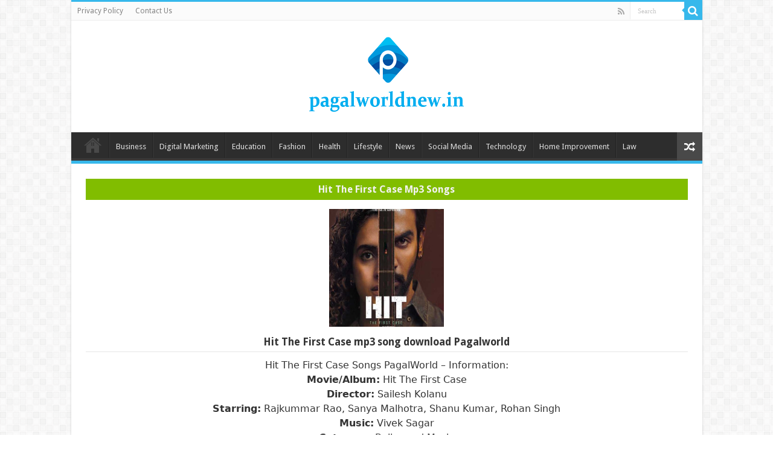

--- FILE ---
content_type: text/html; charset=UTF-8
request_url: https://www.pagalworldnew.in/hit-the-first-case/
body_size: 14978
content:
<!DOCTYPE html><html dir="ltr" lang="en-US" prefix="og: https://ogp.me/ns#" prefix="og: http://ogp.me/ns#"><head>
 <script src="https://www.googletagmanager.com/gtag/js?id=UA-225465085-2" defer data-deferred="1"></script> <script src="[data-uri]" defer></script> <meta name="google-site-verification" content="QC78giIXI32Stk5NtDNA_K8yBsx0R18euZqaDm0m6_E" /><meta charset="UTF-8" /><link rel="profile" href="https://gmpg.org/xfn/11" /><link rel="pingback" href="https://www.pagalworldnew.in/xmlrpc.php" /><title>Hit The First Case Hindi Mp3 Songs Download PagalWorld</title><meta property="og:title" content="Hit The First Case - Pagal World"/><meta property="og:type" content="article"/><meta property="og:description" content="Hit The First Case Songs PagalWorld - Information: Movie/Album: Hit The First Case Director: Sailesh"/><meta property="og:url" content="https://www.pagalworldnew.in/hit-the-first-case/"/><meta property="og:site_name" content="Pagal World"/><meta property="og:image" content="https://www.pagalworldnew.in/wp-content/uploads/2022/10/Hit-The-First-Case-2022.jpg" /><meta name="description" content="Hit The First Case Mp3 Songs, Hit The First Case Movie Songs, Hit The First Case Songs Free Download, Hit The First Case Mp3 Download, Hit The First Case Songs" /><meta name="robots" content="max-image-preview:large" /><meta name="author" content="PagalNew"/><link rel="canonical" href="https://www.pagalworldnew.in/hit-the-first-case/" /><meta name="generator" content="All in One SEO (AIOSEO) 4.8.4.1" /><meta name="google-site-verification" content="YuoqZmkqpeNIBsWmhfVTcY1Kf5W3Ls4QX7z3ZR1rEPE" /><meta property="og:locale" content="en_US" /><meta property="og:site_name" content="Pagal World |" /><meta property="og:type" content="article" /><meta property="og:title" content="Hit The First Case Hindi Mp3 Songs Download PagalWorld" /><meta property="og:description" content="Hit The First Case Mp3 Songs, Hit The First Case Movie Songs, Hit The First Case Songs Free Download, Hit The First Case Mp3 Download, Hit The First Case Songs" /><meta property="og:url" content="https://www.pagalworldnew.in/hit-the-first-case/" /><meta property="article:published_time" content="2022-10-23T06:02:28+00:00" /><meta property="article:modified_time" content="2022-10-23T06:02:28+00:00" /><meta name="twitter:card" content="summary" /><meta name="twitter:title" content="Hit The First Case Hindi Mp3 Songs Download PagalWorld" /><meta name="twitter:description" content="Hit The First Case Mp3 Songs, Hit The First Case Movie Songs, Hit The First Case Songs Free Download, Hit The First Case Mp3 Download, Hit The First Case Songs" /> <script type="application/ld+json" class="aioseo-schema">{"@context":"https:\/\/schema.org","@graph":[{"@type":"BlogPosting","@id":"https:\/\/www.pagalworldnew.in\/hit-the-first-case\/#blogposting","name":"Hit The First Case Hindi Mp3 Songs Download PagalWorld","headline":"Hit The First Case","author":{"@id":"https:\/\/www.pagalworldnew.in\/author\/pagalnew\/#author"},"publisher":{"@id":"https:\/\/www.pagalworldnew.in\/#organization"},"image":{"@type":"ImageObject","url":"https:\/\/www.pagalworldnew.in\/wp-content\/uploads\/2022\/10\/Hit-The-First-Case-2022.jpg","width":443,"height":381,"caption":"Hit The First Case"},"datePublished":"2022-10-23T12:02:28+06:00","dateModified":"2022-10-23T12:02:28+06:00","inLanguage":"en-US","mainEntityOfPage":{"@id":"https:\/\/www.pagalworldnew.in\/hit-the-first-case\/#webpage"},"isPartOf":{"@id":"https:\/\/www.pagalworldnew.in\/hit-the-first-case\/#webpage"},"articleSection":"All Hits Songs"},{"@type":"BreadcrumbList","@id":"https:\/\/www.pagalworldnew.in\/hit-the-first-case\/#breadcrumblist","itemListElement":[{"@type":"ListItem","@id":"https:\/\/www.pagalworldnew.in#listItem","position":1,"name":"Home","item":"https:\/\/www.pagalworldnew.in","nextItem":{"@type":"ListItem","@id":"https:\/\/www.pagalworldnew.in\/category\/all-hits-songs\/#listItem","name":"All Hits Songs"}},{"@type":"ListItem","@id":"https:\/\/www.pagalworldnew.in\/category\/all-hits-songs\/#listItem","position":2,"name":"All Hits Songs","item":"https:\/\/www.pagalworldnew.in\/category\/all-hits-songs\/","nextItem":{"@type":"ListItem","@id":"https:\/\/www.pagalworldnew.in\/hit-the-first-case\/#listItem","name":"Hit The First Case"},"previousItem":{"@type":"ListItem","@id":"https:\/\/www.pagalworldnew.in#listItem","name":"Home"}},{"@type":"ListItem","@id":"https:\/\/www.pagalworldnew.in\/hit-the-first-case\/#listItem","position":3,"name":"Hit The First Case","previousItem":{"@type":"ListItem","@id":"https:\/\/www.pagalworldnew.in\/category\/all-hits-songs\/#listItem","name":"All Hits Songs"}}]},{"@type":"Organization","@id":"https:\/\/www.pagalworldnew.in\/#organization","name":"PagalWorld","url":"https:\/\/www.pagalworldnew.in\/"},{"@type":"Person","@id":"https:\/\/www.pagalworldnew.in\/author\/pagalnew\/#author","url":"https:\/\/www.pagalworldnew.in\/author\/pagalnew\/","name":"PagalNew","image":{"@type":"ImageObject","@id":"https:\/\/www.pagalworldnew.in\/hit-the-first-case\/#authorImage","url":"https:\/\/www.pagalworldnew.in\/wp-content\/litespeed\/avatar\/15070f1b8d6a0f8df66cb160f61b216d.jpg?ver=1768961340","width":96,"height":96,"caption":"PagalNew"}},{"@type":"WebPage","@id":"https:\/\/www.pagalworldnew.in\/hit-the-first-case\/#webpage","url":"https:\/\/www.pagalworldnew.in\/hit-the-first-case\/","name":"Hit The First Case Hindi Mp3 Songs Download PagalWorld","description":"Hit The First Case Mp3 Songs, Hit The First Case Movie Songs, Hit The First Case Songs Free Download, Hit The First Case Mp3 Download, Hit The First Case Songs","inLanguage":"en-US","isPartOf":{"@id":"https:\/\/www.pagalworldnew.in\/#website"},"breadcrumb":{"@id":"https:\/\/www.pagalworldnew.in\/hit-the-first-case\/#breadcrumblist"},"author":{"@id":"https:\/\/www.pagalworldnew.in\/author\/pagalnew\/#author"},"creator":{"@id":"https:\/\/www.pagalworldnew.in\/author\/pagalnew\/#author"},"image":{"@type":"ImageObject","url":"https:\/\/www.pagalworldnew.in\/wp-content\/uploads\/2022\/10\/Hit-The-First-Case-2022.jpg","@id":"https:\/\/www.pagalworldnew.in\/hit-the-first-case\/#mainImage","width":443,"height":381,"caption":"Hit The First Case"},"primaryImageOfPage":{"@id":"https:\/\/www.pagalworldnew.in\/hit-the-first-case\/#mainImage"},"datePublished":"2022-10-23T12:02:28+06:00","dateModified":"2022-10-23T12:02:28+06:00"},{"@type":"WebSite","@id":"https:\/\/www.pagalworldnew.in\/#website","url":"https:\/\/www.pagalworldnew.in\/","name":"Pagal World","inLanguage":"en-US","publisher":{"@id":"https:\/\/www.pagalworldnew.in\/#organization"}}]}</script> <link rel='dns-prefetch' href='//fonts.googleapis.com' /><link rel="alternate" type="application/rss+xml" title="Pagal World &raquo; Feed" href="https://www.pagalworldnew.in/feed/" /><link rel="alternate" type="application/rss+xml" title="Pagal World &raquo; Comments Feed" href="https://www.pagalworldnew.in/comments/feed/" /><link rel="alternate" type="application/rss+xml" title="Pagal World &raquo; Hit The First Case Comments Feed" href="https://www.pagalworldnew.in/hit-the-first-case/feed/" /><link rel="alternate" title="oEmbed (JSON)" type="application/json+oembed" href="https://www.pagalworldnew.in/wp-json/oembed/1.0/embed?url=https%3A%2F%2Fwww.pagalworldnew.in%2Fhit-the-first-case%2F" /><link rel="alternate" title="oEmbed (XML)" type="text/xml+oembed" href="https://www.pagalworldnew.in/wp-json/oembed/1.0/embed?url=https%3A%2F%2Fwww.pagalworldnew.in%2Fhit-the-first-case%2F&#038;format=xml" /><style id='wp-img-auto-sizes-contain-inline-css' type='text/css'>img:is([sizes=auto i],[sizes^="auto," i]){contain-intrinsic-size:3000px 1500px}
/*# sourceURL=wp-img-auto-sizes-contain-inline-css */</style><style id='wp-block-library-inline-css' type='text/css'>:root{--wp-block-synced-color:#7a00df;--wp-block-synced-color--rgb:122,0,223;--wp-bound-block-color:var(--wp-block-synced-color);--wp-editor-canvas-background:#ddd;--wp-admin-theme-color:#007cba;--wp-admin-theme-color--rgb:0,124,186;--wp-admin-theme-color-darker-10:#006ba1;--wp-admin-theme-color-darker-10--rgb:0,107,160.5;--wp-admin-theme-color-darker-20:#005a87;--wp-admin-theme-color-darker-20--rgb:0,90,135;--wp-admin-border-width-focus:2px}@media (min-resolution:192dpi){:root{--wp-admin-border-width-focus:1.5px}}.wp-element-button{cursor:pointer}:root .has-very-light-gray-background-color{background-color:#eee}:root .has-very-dark-gray-background-color{background-color:#313131}:root .has-very-light-gray-color{color:#eee}:root .has-very-dark-gray-color{color:#313131}:root .has-vivid-green-cyan-to-vivid-cyan-blue-gradient-background{background:linear-gradient(135deg,#00d084,#0693e3)}:root .has-purple-crush-gradient-background{background:linear-gradient(135deg,#34e2e4,#4721fb 50%,#ab1dfe)}:root .has-hazy-dawn-gradient-background{background:linear-gradient(135deg,#faaca8,#dad0ec)}:root .has-subdued-olive-gradient-background{background:linear-gradient(135deg,#fafae1,#67a671)}:root .has-atomic-cream-gradient-background{background:linear-gradient(135deg,#fdd79a,#004a59)}:root .has-nightshade-gradient-background{background:linear-gradient(135deg,#330968,#31cdcf)}:root .has-midnight-gradient-background{background:linear-gradient(135deg,#020381,#2874fc)}:root{--wp--preset--font-size--normal:16px;--wp--preset--font-size--huge:42px}.has-regular-font-size{font-size:1em}.has-larger-font-size{font-size:2.625em}.has-normal-font-size{font-size:var(--wp--preset--font-size--normal)}.has-huge-font-size{font-size:var(--wp--preset--font-size--huge)}.has-text-align-center{text-align:center}.has-text-align-left{text-align:left}.has-text-align-right{text-align:right}.has-fit-text{white-space:nowrap!important}#end-resizable-editor-section{display:none}.aligncenter{clear:both}.items-justified-left{justify-content:flex-start}.items-justified-center{justify-content:center}.items-justified-right{justify-content:flex-end}.items-justified-space-between{justify-content:space-between}.screen-reader-text{border:0;clip-path:inset(50%);height:1px;margin:-1px;overflow:hidden;padding:0;position:absolute;width:1px;word-wrap:normal!important}.screen-reader-text:focus{background-color:#ddd;clip-path:none;color:#444;display:block;font-size:1em;height:auto;left:5px;line-height:normal;padding:15px 23px 14px;text-decoration:none;top:5px;width:auto;z-index:100000}html :where(.has-border-color){border-style:solid}html :where([style*=border-top-color]){border-top-style:solid}html :where([style*=border-right-color]){border-right-style:solid}html :where([style*=border-bottom-color]){border-bottom-style:solid}html :where([style*=border-left-color]){border-left-style:solid}html :where([style*=border-width]){border-style:solid}html :where([style*=border-top-width]){border-top-style:solid}html :where([style*=border-right-width]){border-right-style:solid}html :where([style*=border-bottom-width]){border-bottom-style:solid}html :where([style*=border-left-width]){border-left-style:solid}html :where(img[class*=wp-image-]){height:auto;max-width:100%}:where(figure){margin:0 0 1em}html :where(.is-position-sticky){--wp-admin--admin-bar--position-offset:var(--wp-admin--admin-bar--height,0px)}@media screen and (max-width:600px){html :where(.is-position-sticky){--wp-admin--admin-bar--position-offset:0px}}

/*# sourceURL=wp-block-library-inline-css */</style><style id='global-styles-inline-css' type='text/css'>:root{--wp--preset--aspect-ratio--square: 1;--wp--preset--aspect-ratio--4-3: 4/3;--wp--preset--aspect-ratio--3-4: 3/4;--wp--preset--aspect-ratio--3-2: 3/2;--wp--preset--aspect-ratio--2-3: 2/3;--wp--preset--aspect-ratio--16-9: 16/9;--wp--preset--aspect-ratio--9-16: 9/16;--wp--preset--color--black: #000000;--wp--preset--color--cyan-bluish-gray: #abb8c3;--wp--preset--color--white: #ffffff;--wp--preset--color--pale-pink: #f78da7;--wp--preset--color--vivid-red: #cf2e2e;--wp--preset--color--luminous-vivid-orange: #ff6900;--wp--preset--color--luminous-vivid-amber: #fcb900;--wp--preset--color--light-green-cyan: #7bdcb5;--wp--preset--color--vivid-green-cyan: #00d084;--wp--preset--color--pale-cyan-blue: #8ed1fc;--wp--preset--color--vivid-cyan-blue: #0693e3;--wp--preset--color--vivid-purple: #9b51e0;--wp--preset--gradient--vivid-cyan-blue-to-vivid-purple: linear-gradient(135deg,rgb(6,147,227) 0%,rgb(155,81,224) 100%);--wp--preset--gradient--light-green-cyan-to-vivid-green-cyan: linear-gradient(135deg,rgb(122,220,180) 0%,rgb(0,208,130) 100%);--wp--preset--gradient--luminous-vivid-amber-to-luminous-vivid-orange: linear-gradient(135deg,rgb(252,185,0) 0%,rgb(255,105,0) 100%);--wp--preset--gradient--luminous-vivid-orange-to-vivid-red: linear-gradient(135deg,rgb(255,105,0) 0%,rgb(207,46,46) 100%);--wp--preset--gradient--very-light-gray-to-cyan-bluish-gray: linear-gradient(135deg,rgb(238,238,238) 0%,rgb(169,184,195) 100%);--wp--preset--gradient--cool-to-warm-spectrum: linear-gradient(135deg,rgb(74,234,220) 0%,rgb(151,120,209) 20%,rgb(207,42,186) 40%,rgb(238,44,130) 60%,rgb(251,105,98) 80%,rgb(254,248,76) 100%);--wp--preset--gradient--blush-light-purple: linear-gradient(135deg,rgb(255,206,236) 0%,rgb(152,150,240) 100%);--wp--preset--gradient--blush-bordeaux: linear-gradient(135deg,rgb(254,205,165) 0%,rgb(254,45,45) 50%,rgb(107,0,62) 100%);--wp--preset--gradient--luminous-dusk: linear-gradient(135deg,rgb(255,203,112) 0%,rgb(199,81,192) 50%,rgb(65,88,208) 100%);--wp--preset--gradient--pale-ocean: linear-gradient(135deg,rgb(255,245,203) 0%,rgb(182,227,212) 50%,rgb(51,167,181) 100%);--wp--preset--gradient--electric-grass: linear-gradient(135deg,rgb(202,248,128) 0%,rgb(113,206,126) 100%);--wp--preset--gradient--midnight: linear-gradient(135deg,rgb(2,3,129) 0%,rgb(40,116,252) 100%);--wp--preset--font-size--small: 13px;--wp--preset--font-size--medium: 20px;--wp--preset--font-size--large: 36px;--wp--preset--font-size--x-large: 42px;--wp--preset--spacing--20: 0.44rem;--wp--preset--spacing--30: 0.67rem;--wp--preset--spacing--40: 1rem;--wp--preset--spacing--50: 1.5rem;--wp--preset--spacing--60: 2.25rem;--wp--preset--spacing--70: 3.38rem;--wp--preset--spacing--80: 5.06rem;--wp--preset--shadow--natural: 6px 6px 9px rgba(0, 0, 0, 0.2);--wp--preset--shadow--deep: 12px 12px 50px rgba(0, 0, 0, 0.4);--wp--preset--shadow--sharp: 6px 6px 0px rgba(0, 0, 0, 0.2);--wp--preset--shadow--outlined: 6px 6px 0px -3px rgb(255, 255, 255), 6px 6px rgb(0, 0, 0);--wp--preset--shadow--crisp: 6px 6px 0px rgb(0, 0, 0);}:where(.is-layout-flex){gap: 0.5em;}:where(.is-layout-grid){gap: 0.5em;}body .is-layout-flex{display: flex;}.is-layout-flex{flex-wrap: wrap;align-items: center;}.is-layout-flex > :is(*, div){margin: 0;}body .is-layout-grid{display: grid;}.is-layout-grid > :is(*, div){margin: 0;}:where(.wp-block-columns.is-layout-flex){gap: 2em;}:where(.wp-block-columns.is-layout-grid){gap: 2em;}:where(.wp-block-post-template.is-layout-flex){gap: 1.25em;}:where(.wp-block-post-template.is-layout-grid){gap: 1.25em;}.has-black-color{color: var(--wp--preset--color--black) !important;}.has-cyan-bluish-gray-color{color: var(--wp--preset--color--cyan-bluish-gray) !important;}.has-white-color{color: var(--wp--preset--color--white) !important;}.has-pale-pink-color{color: var(--wp--preset--color--pale-pink) !important;}.has-vivid-red-color{color: var(--wp--preset--color--vivid-red) !important;}.has-luminous-vivid-orange-color{color: var(--wp--preset--color--luminous-vivid-orange) !important;}.has-luminous-vivid-amber-color{color: var(--wp--preset--color--luminous-vivid-amber) !important;}.has-light-green-cyan-color{color: var(--wp--preset--color--light-green-cyan) !important;}.has-vivid-green-cyan-color{color: var(--wp--preset--color--vivid-green-cyan) !important;}.has-pale-cyan-blue-color{color: var(--wp--preset--color--pale-cyan-blue) !important;}.has-vivid-cyan-blue-color{color: var(--wp--preset--color--vivid-cyan-blue) !important;}.has-vivid-purple-color{color: var(--wp--preset--color--vivid-purple) !important;}.has-black-background-color{background-color: var(--wp--preset--color--black) !important;}.has-cyan-bluish-gray-background-color{background-color: var(--wp--preset--color--cyan-bluish-gray) !important;}.has-white-background-color{background-color: var(--wp--preset--color--white) !important;}.has-pale-pink-background-color{background-color: var(--wp--preset--color--pale-pink) !important;}.has-vivid-red-background-color{background-color: var(--wp--preset--color--vivid-red) !important;}.has-luminous-vivid-orange-background-color{background-color: var(--wp--preset--color--luminous-vivid-orange) !important;}.has-luminous-vivid-amber-background-color{background-color: var(--wp--preset--color--luminous-vivid-amber) !important;}.has-light-green-cyan-background-color{background-color: var(--wp--preset--color--light-green-cyan) !important;}.has-vivid-green-cyan-background-color{background-color: var(--wp--preset--color--vivid-green-cyan) !important;}.has-pale-cyan-blue-background-color{background-color: var(--wp--preset--color--pale-cyan-blue) !important;}.has-vivid-cyan-blue-background-color{background-color: var(--wp--preset--color--vivid-cyan-blue) !important;}.has-vivid-purple-background-color{background-color: var(--wp--preset--color--vivid-purple) !important;}.has-black-border-color{border-color: var(--wp--preset--color--black) !important;}.has-cyan-bluish-gray-border-color{border-color: var(--wp--preset--color--cyan-bluish-gray) !important;}.has-white-border-color{border-color: var(--wp--preset--color--white) !important;}.has-pale-pink-border-color{border-color: var(--wp--preset--color--pale-pink) !important;}.has-vivid-red-border-color{border-color: var(--wp--preset--color--vivid-red) !important;}.has-luminous-vivid-orange-border-color{border-color: var(--wp--preset--color--luminous-vivid-orange) !important;}.has-luminous-vivid-amber-border-color{border-color: var(--wp--preset--color--luminous-vivid-amber) !important;}.has-light-green-cyan-border-color{border-color: var(--wp--preset--color--light-green-cyan) !important;}.has-vivid-green-cyan-border-color{border-color: var(--wp--preset--color--vivid-green-cyan) !important;}.has-pale-cyan-blue-border-color{border-color: var(--wp--preset--color--pale-cyan-blue) !important;}.has-vivid-cyan-blue-border-color{border-color: var(--wp--preset--color--vivid-cyan-blue) !important;}.has-vivid-purple-border-color{border-color: var(--wp--preset--color--vivid-purple) !important;}.has-vivid-cyan-blue-to-vivid-purple-gradient-background{background: var(--wp--preset--gradient--vivid-cyan-blue-to-vivid-purple) !important;}.has-light-green-cyan-to-vivid-green-cyan-gradient-background{background: var(--wp--preset--gradient--light-green-cyan-to-vivid-green-cyan) !important;}.has-luminous-vivid-amber-to-luminous-vivid-orange-gradient-background{background: var(--wp--preset--gradient--luminous-vivid-amber-to-luminous-vivid-orange) !important;}.has-luminous-vivid-orange-to-vivid-red-gradient-background{background: var(--wp--preset--gradient--luminous-vivid-orange-to-vivid-red) !important;}.has-very-light-gray-to-cyan-bluish-gray-gradient-background{background: var(--wp--preset--gradient--very-light-gray-to-cyan-bluish-gray) !important;}.has-cool-to-warm-spectrum-gradient-background{background: var(--wp--preset--gradient--cool-to-warm-spectrum) !important;}.has-blush-light-purple-gradient-background{background: var(--wp--preset--gradient--blush-light-purple) !important;}.has-blush-bordeaux-gradient-background{background: var(--wp--preset--gradient--blush-bordeaux) !important;}.has-luminous-dusk-gradient-background{background: var(--wp--preset--gradient--luminous-dusk) !important;}.has-pale-ocean-gradient-background{background: var(--wp--preset--gradient--pale-ocean) !important;}.has-electric-grass-gradient-background{background: var(--wp--preset--gradient--electric-grass) !important;}.has-midnight-gradient-background{background: var(--wp--preset--gradient--midnight) !important;}.has-small-font-size{font-size: var(--wp--preset--font-size--small) !important;}.has-medium-font-size{font-size: var(--wp--preset--font-size--medium) !important;}.has-large-font-size{font-size: var(--wp--preset--font-size--large) !important;}.has-x-large-font-size{font-size: var(--wp--preset--font-size--x-large) !important;}
/*# sourceURL=global-styles-inline-css */</style><style id='classic-theme-styles-inline-css' type='text/css'>/*! This file is auto-generated */
.wp-block-button__link{color:#fff;background-color:#32373c;border-radius:9999px;box-shadow:none;text-decoration:none;padding:calc(.667em + 2px) calc(1.333em + 2px);font-size:1.125em}.wp-block-file__button{background:#32373c;color:#fff;text-decoration:none}
/*# sourceURL=/wp-includes/css/classic-themes.min.css */</style><link data-optimized="1" rel='stylesheet' id='tie-style-css' href='https://www.pagalworldnew.in/wp-content/litespeed/css/48ccba01ae0f8c87036f756a4aff63f2.css?ver=f63f2' type='text/css' media='all' /><link data-optimized="1" rel='stylesheet' id='tie-ilightbox-skin-css' href='https://www.pagalworldnew.in/wp-content/litespeed/css/c4ba84919e2f48d94f6602aa3de1c29d.css?ver=1c29d' type='text/css' media='all' /><link rel='stylesheet' id='Droid+Sans-css' href='https://fonts.googleapis.com/css?family=Droid+Sans%3Aregular%2C700' type='text/css' media='all' /> <script type="text/javascript" src="https://www.pagalworldnew.in/wp-includes/js/jquery/jquery.min.js" id="jquery-core-js"></script> <script data-optimized="1" type="text/javascript" src="https://www.pagalworldnew.in/wp-content/litespeed/js/be293cc7a82111ef3d33ea30e988f6d7.js?ver=8f6d7" id="jquery-migrate-js" defer data-deferred="1"></script> <script type="text/javascript" id="tie-postviews-cache-js-extra" src="[data-uri]" defer></script> <script data-optimized="1" type="text/javascript" src="https://www.pagalworldnew.in/wp-content/litespeed/js/bb69f688d54a7d6c14ce2cd18685657c.js?ver=5657c" id="tie-postviews-cache-js" defer data-deferred="1"></script> <link rel="https://api.w.org/" href="https://www.pagalworldnew.in/wp-json/" /><link rel="alternate" title="JSON" type="application/json" href="https://www.pagalworldnew.in/wp-json/wp/v2/posts/5801" /><link rel="EditURI" type="application/rsd+xml" title="RSD" href="https://www.pagalworldnew.in/xmlrpc.php?rsd" /><meta name="generator" content="WordPress 6.9" /><link rel='shortlink' href='https://www.pagalworldnew.in/?p=5801' /><link rel="shortcut icon" href="https://www.pagalworldnew.in/wp-content/themes/sahifa/favicon.ico" title="Favicon" />
<!--[if IE]> <script type="text/javascript">jQuery(document).ready(function (){ jQuery(".menu-item").has("ul").children("a").attr("aria-haspopup", "true");});</script> <![endif]-->
<!--[if lt IE 9]> <script src="https://www.pagalworldnew.in/wp-content/themes/sahifa/js/html5.js"></script> <script src="https://www.pagalworldnew.in/wp-content/themes/sahifa/js/selectivizr-min.js"></script> <![endif]-->
<!--[if IE 9]><link rel="stylesheet" type="text/css" media="all" href="https://www.pagalworldnew.in/wp-content/themes/sahifa/css/ie9.css" />
<![endif]-->
<!--[if IE 8]><link rel="stylesheet" type="text/css" media="all" href="https://www.pagalworldnew.in/wp-content/themes/sahifa/css/ie8.css" />
<![endif]-->
<!--[if IE 7]><link rel="stylesheet" type="text/css" media="all" href="https://www.pagalworldnew.in/wp-content/themes/sahifa/css/ie7.css" />
<![endif]--><meta name="viewport" content="width=device-width, initial-scale=1.0" /><style type="text/css" media="screen">body{
	font-family: 'Droid Sans';
}

#main-nav,
.cat-box-content,
#sidebar .widget-container,
.post-listing,
#commentform {
	border-bottom-color: #37b8eb;
}

.search-block .search-button,
#topcontrol,
#main-nav ul li.current-menu-item a,
#main-nav ul li.current-menu-item a:hover,
#main-nav ul li.current_page_parent a,
#main-nav ul li.current_page_parent a:hover,
#main-nav ul li.current-menu-parent a,
#main-nav ul li.current-menu-parent a:hover,
#main-nav ul li.current-page-ancestor a,
#main-nav ul li.current-page-ancestor a:hover,
.pagination span.current,
.share-post span.share-text,
.flex-control-paging li a.flex-active,
.ei-slider-thumbs li.ei-slider-element,
.review-percentage .review-item span span,
.review-final-score,
.button,
a.button,
a.more-link,
#main-content input[type="submit"],
.form-submit #submit,
#login-form .login-button,
.widget-feedburner .feedburner-subscribe,
input[type="submit"],
#buddypress button,
#buddypress a.button,
#buddypress input[type=submit],
#buddypress input[type=reset],
#buddypress ul.button-nav li a,
#buddypress div.generic-button a,
#buddypress .comment-reply-link,
#buddypress div.item-list-tabs ul li a span,
#buddypress div.item-list-tabs ul li.selected a,
#buddypress div.item-list-tabs ul li.current a,
#buddypress #members-directory-form div.item-list-tabs ul li.selected span,
#members-list-options a.selected,
#groups-list-options a.selected,
body.dark-skin #buddypress div.item-list-tabs ul li a span,
body.dark-skin #buddypress div.item-list-tabs ul li.selected a,
body.dark-skin #buddypress div.item-list-tabs ul li.current a,
body.dark-skin #members-list-options a.selected,
body.dark-skin #groups-list-options a.selected,
.search-block-large .search-button,
#featured-posts .flex-next:hover,
#featured-posts .flex-prev:hover,
a.tie-cart span.shooping-count,
.woocommerce span.onsale,
.woocommerce-page span.onsale ,
.woocommerce .widget_price_filter .ui-slider .ui-slider-handle,
.woocommerce-page .widget_price_filter .ui-slider .ui-slider-handle,
#check-also-close,
a.post-slideshow-next,
a.post-slideshow-prev,
.widget_price_filter .ui-slider .ui-slider-handle,
.quantity .minus:hover,
.quantity .plus:hover,
.mejs-container .mejs-controls .mejs-time-rail .mejs-time-current,
#reading-position-indicator  {
	background-color:#37b8eb;
}

::-webkit-scrollbar-thumb{
	background-color:#37b8eb !important;
}

#theme-footer,
#theme-header,
.top-nav ul li.current-menu-item:before,
#main-nav .menu-sub-content ,
#main-nav ul ul,
#check-also-box {
	border-top-color: #37b8eb;
}

.search-block:after {
	border-right-color:#37b8eb;
}

body.rtl .search-block:after {
	border-left-color:#37b8eb;
}

#main-nav ul > li.menu-item-has-children:hover > a:after,
#main-nav ul > li.mega-menu:hover > a:after {
	border-color:transparent transparent #37b8eb;
}

.widget.timeline-posts li a:hover,
.widget.timeline-posts li a:hover span.tie-date {
	color: #37b8eb;
}

.widget.timeline-posts li a:hover span.tie-date:before {
	background: #37b8eb;
	border-color: #37b8eb;
}

#order_review,
#order_review_heading {
	border-color: #37b8eb;
}


body.single .post .entry a, body.page .post .entry a {
	color: #0008fc;
}</style> <script type="text/javascript" src="[data-uri]" defer></script> <link rel="icon" href="https://www.pagalworldnew.in/wp-content/uploads/2022/03/cropped-Pagalworlnew-favicon-32x32.png" sizes="32x32" /><link rel="icon" href="https://www.pagalworldnew.in/wp-content/uploads/2022/03/cropped-Pagalworlnew-favicon-192x192.png" sizes="192x192" /><link rel="apple-touch-icon" href="https://www.pagalworldnew.in/wp-content/uploads/2022/03/cropped-Pagalworlnew-favicon-180x180.png" /><meta name="msapplication-TileImage" content="https://www.pagalworldnew.in/wp-content/uploads/2022/03/cropped-Pagalworlnew-favicon-270x270.png" /><style type="text/css" id="wp-custom-css">#live-search_results {
	display: none !important;
}</style></head><body data-rsssl=1 id="top" class="wp-singular post-template-default single single-post postid-5801 single-format-standard wp-theme-sahifa lazy-enabled"><div class="wrapper-outer"><div class="background-cover"></div><aside id="slide-out"><div class="search-mobile"><form method="get" id="searchform-mobile" action="https://www.pagalworldnew.in/">
<button class="search-button" type="submit" value="Search"><i class="fa fa-search"></i></button>
<input type="text" id="s-mobile" name="s" title="Search" value="Search" onfocus="if (this.value == 'Search') {this.value = '';}" onblur="if (this.value == '') {this.value = 'Search';}"  /></form></div><div class="social-icons">
<a class="ttip-none" title="Rss" href="https://www.pagalworldnew.in/feed/" target="_blank"><i class="fa fa-rss"></i></a></div><div id="mobile-menu" ></div></aside><div id="wrapper" class="boxed-all"><div class="inner-wrapper"><header id="theme-header" class="theme-header center-logo"><div id="top-nav" class="top-nav"><div class="container"><div class="top-menu"><ul id="menu-top-menu" class="menu"><li id="menu-item-4453" class="menu-item menu-item-type-post_type menu-item-object-page menu-item-4453"><a href="https://www.pagalworldnew.in/privacy-policy/">Privacy Policy</a></li><li id="menu-item-4454" class="menu-item menu-item-type-post_type menu-item-object-page menu-item-4454"><a href="https://www.pagalworldnew.in/contact-us/">Contact Us</a></li></ul></div><div class="search-block"><form method="get" id="searchform-header" action="https://www.pagalworldnew.in/">
<button class="search-button" type="submit" value="Search"><i class="fa fa-search"></i></button>
<input class="search-live" type="text" id="s-header" name="s" title="Search" value="Search" onfocus="if (this.value == 'Search') {this.value = '';}" onblur="if (this.value == '') {this.value = 'Search';}"  /></form></div><div class="social-icons">
<a class="ttip-none" title="Rss" href="https://www.pagalworldnew.in/feed/" target="_blank"><i class="fa fa-rss"></i></a></div></div></div><div class="header-content"><a id="slide-out-open" class="slide-out-open" href="#"><span></span></a><div class="logo"><h2>								<a title="Pagal World" href="https://www.pagalworldnew.in/">
<img data-lazyloaded="1" src="[data-uri]" width="300" height="145" data-src="https://www.pagalworldnew.in/wp-content/uploads/2022/03/pagalworld.png" alt="Pagal World"  /><noscript><img width="300" height="145" src="https://www.pagalworldnew.in/wp-content/uploads/2022/03/pagalworld.png" alt="Pagal World"  /></noscript><strong>Pagal World </strong>
</a></h2></div><div class="clear"></div></div><nav id="main-nav" class="fixed-enabled"><div class="container"><div class="main-menu"><ul id="menu-main-menu" class="menu"><li id="menu-item-4293" class="menu-item menu-item-type-post_type menu-item-object-page menu-item-home menu-item-4293"><a href="https://www.pagalworldnew.in/">Home</a></li><li id="menu-item-4282" class="menu-item menu-item-type-taxonomy menu-item-object-category menu-item-4282"><a href="https://www.pagalworldnew.in/category/business/">Business</a></li><li id="menu-item-4283" class="menu-item menu-item-type-taxonomy menu-item-object-category menu-item-4283"><a href="https://www.pagalworldnew.in/category/digital-marketing/">Digital Marketing</a></li><li id="menu-item-4284" class="menu-item menu-item-type-taxonomy menu-item-object-category menu-item-4284"><a href="https://www.pagalworldnew.in/category/education/">Education</a></li><li id="menu-item-4285" class="menu-item menu-item-type-taxonomy menu-item-object-category menu-item-4285"><a href="https://www.pagalworldnew.in/category/fashion/">Fashion</a></li><li id="menu-item-4287" class="menu-item menu-item-type-taxonomy menu-item-object-category menu-item-4287"><a href="https://www.pagalworldnew.in/category/health/">Health</a></li><li id="menu-item-4288" class="menu-item menu-item-type-taxonomy menu-item-object-category menu-item-4288"><a href="https://www.pagalworldnew.in/category/lifestyle/">Lifestyle</a></li><li id="menu-item-4289" class="menu-item menu-item-type-taxonomy menu-item-object-category menu-item-4289"><a href="https://www.pagalworldnew.in/category/news/">News</a></li><li id="menu-item-4290" class="menu-item menu-item-type-taxonomy menu-item-object-category menu-item-4290"><a href="https://www.pagalworldnew.in/category/social-media/">Social Media</a></li><li id="menu-item-4292" class="menu-item menu-item-type-taxonomy menu-item-object-category menu-item-4292"><a href="https://www.pagalworldnew.in/category/technology/">Technology</a></li><li id="menu-item-4294" class="menu-item menu-item-type-taxonomy menu-item-object-category menu-item-4294"><a href="https://www.pagalworldnew.in/category/home-improvement/">Home Improvement</a></li><li id="menu-item-6430" class="menu-item menu-item-type-taxonomy menu-item-object-category menu-item-6430"><a href="https://www.pagalworldnew.in/category/law/">Law</a></li></ul></div>										<a href="https://www.pagalworldnew.in/?tierand=1" class="random-article ttip" title="Random Article"><i class="fa fa-random"></i></a></div></nav></header><div id="main-content" class="container"><style>body {
        
        	font-size: 15px;
        
        }
		
		.pstlstbox{}
		.tdposts{
			text-align:center;
		}
		
		.pstlstbox .pstbxheader{
			background: #81BD00;
			color: #f3f3f3;
			font-size: 16px;
			padding: 8px;
			font-weight: bold;
		}
        
		.psttg{
			text-align: center;
		}
		.pstlstbox .pstbxlist{
		}
		.pstlstbox .pstbxlist ul{}
		.pstlstbox .pstbxlist ul li{
			list-style: none;
			border-bottom: 1px solid #ddd;
		}
		.pstlstbox .pstbxlist ul li a{
			padding: 8px;
			display: block;
			overflow: hidden;
			text-decoration: none;
		}
		.pstbxlist ul li a:hover{
			font-weight: bold;
		}
		.sitedescbox{
			text-align:center;
			font-size:16px;
		}
		.sitedescbox .sitedescheading{
			background: #484F5B;
			color: #f3f3f3;
			font-size: 16px;
			padding: 9px;
			font-weight: bold;
			border-bottom: 3px solid #E4A915;
		}
		.sitedescbox .sitedesccontent{
			padding:10px;
		}
		.stitl{
			text-align: center;
			font-size: 17px;
			border-bottom: 1px solid #ddddddbf;
			padding-bottom: 6px;
		}
		/*Download links*/
		.zip_download {
			display: block;
			width: -webkit-fill-available;
			padding: 10px 0 20px;
			text-align: center;
			margin-top: 9px;
		}
		.zip_download a {
			font-weight: 500;
			background: #333;
			color: #fff;
			padding: 8px 10px;
			border-radius: 7px;
			text-decoration:none;
		}
		.shortdescription{
			border-top:2px solid #2196f3;
		}
		/*Table*/
		table {
		  font-family: arial, sans-serif;
		  border-collapse: collapse;
		  width: 100%;
		}
		
		td, th {
		  border: 1px solid #dddddd;
		  text-align: center;
		  padding: 8px;
		}
		td{
		  border-top: 0;
		}
		a.dlink{
			text-decoration: none;
			padding: 6px;
			border: 2px solid #81BD00;
			border-radius: 3px;
			color: #1756a9;
			margin: 0px 3px;
			display: inline-block;
		}
		/*Search Box*/
		.searchbox{
			padding:5px;
		}
		.searchbox .search-field {
			padding: 12px 8px 9px 9px;
			width: 85%;
			border: 1px solid #b9b9b9;
			margin-right: -6px;
		}
		.searchbox #searchsubmit {
			padding: 0px 5px 5px 5px;
			width: 14%;
			background: #6f6f6f;
			border: 1px solid #696969;
			font-size: 27px;
			color: #fff;
			border-radius: 1px 3px 3px 1px;
			cursor: pointer;
		}
		.searchbox #searchsubmit:hover {
			background: #000;
		}
		/*footer*/
		.footer{
			padding: 13px;
			background: #07134F;
			color: #f7f7f7;
			text-align: center;
		}
		/*single Content*/
		.postfutimg{
			text-align: center;
			padding: 10px;
			display: block;
			overflow: hidden;
		}
		.postfutimg img{
			width: 200px;
			height: 205px;
			padding: 5px;
		}
		.fullcontent{
			padding:10px;
			overflow:hidden;
			display:black;
		}
		.fullcontent ol{
			padding-left: 20px;
			font-size: 17px;
			display: block;
			overflow: hidden;
			line-height: 19px;
		}
		.fullcontent ol li{
			margin-bottom: 3px;
			border-bottom: 1px solid #eaeaea;
			padding: 5px;
		}
		.fullcontent ol li a{}
		.fullcontent ul{}
		.fullcontent ul li{
			padding: 2px;
			font-size: 15px;
			color: #5a5a5a;
		}
		.psttg ul li{
			padding: 1px;
			border-bottom: 1px solid #eaeaea57 !important;
		}
		/*404 Page*/
		.notfounpg{
			text-align:center;
			padding:15px;
		}
		.notfounpg .h3{
			color: #f39e1e;
			font-size: 17px;
			margin: 5px;
		}
		.notfounpg .h1{
			font-size: 80px;
			color: #a20000;
		}
		.notfounpg .h5{
			margin: 10px;
			font-size: 14px;
			color: #6f6f6e;
		}
		
		/*--------*/
		.pagenation{
			display:black;
			overflow:hidden;
			margin:5px;
		}
		.pagenation ul{
				margin: 0 auto;
			width: 250px;
		}
		.pagenation ul li{
			float:left;
		}
		.pagenation ul li.previous{
			background: #ddd;
			margin-right: 5px;
			border-radius: 20px 0 0 20px;
		}
		.pagenation ul li.next{
			background: #ddd;
			border-radius: 0 20px 20px 0;
		}
		.pagenation ul li a{
			padding: 0px;
			display: block;
			overflow: hidden;
			color: #9c0000;
		}
		h2.stitl {
			color: #333333;
			font-weight: bold;
			font-size: 17px;
		}
		
		.fullcontent p strong {
			font-size: 16px;
			font-weight: 700;
			color: #333;
			font-family:  -apple-system, system-ui, BlinkMacSystemFont, "Segoe UI", Helvetica, Arial, sans-serif, "Apple Color Emoji", "Segoe UI Emoji", "Segoe UI Symbol";
		}
		
		.fullcontent p {
			font-size: 16px;
			line-height: 24px;
			font-weight: 400;
			font-family:  -apple-system, system-ui, BlinkMacSystemFont, "Segoe UI", Helvetica, Arial, sans-serif, "Apple Color Emoji", "Segoe UI Emoji", "Segoe UI Symbol";
		}
		.fullcontent h2 {
			font-family: -apple-system, system-ui, BlinkMacSystemFont, "Segoe UI", Helvetica, Arial, sans-serif, "Apple Color Emoji", "Segoe UI Emoji", "Segoe UI Symbol";
			font-size: 24px;
			font-weight: 700;
			line-height: normal;
		}
		
		.fullcontent table {
			color: #333;
			font-size: 16px;
		}
		
		.fullcontent h4 {
			color: #333;
			font-family: -apple-system, system-ui, BlinkMacSystemFont, "Segoe UI", Helvetica, Arial, sans-serif, "Apple Color Emoji", "Segoe UI Emoji", "Segoe UI Symbol";
			font-weight: 700;
			font-size: 16px;
		}
		
		.fullcontent ul li {
			font-size: 15px;
			font-family: -apple-system, system-ui, BlinkMacSystemFont, "Segoe UI", Helvetica, Arial, sans-serif, "Apple Color Emoji", "Segoe UI Emoji", "Segoe UI Symbol";
			color: rgb(90, 90, 90);
		}
		
		table#tlist tr th {
			font-weight: bold;
			font-family: arial;
			font-size: 16px;
		}
		
		table#tlist tr td strong {
			font-family: arial;
			font-size: 16px;
			line-height: normal;
		}
		
		table#tlist tr td {
			font-size: 16px;
			line-height: 24px;
		}
		
		.pstbxlist p {
			font-size: 16px;
			font-family: arial;
			line-height: 24px;
			color: #333;
		}
		
		.pstbxlist ul li a {
			color: #0000FF;
			font-family: arial;
			font-size: 16px;
		}
		/*Responsive Css*/
		@media (max-width: 992px){
			.wrapper{
				width: 100%;
			}
			.searchbox .search-field {
				width: 80%;
			}
			.searchbox #searchsubmit {
				width: 19%;
			}
		}</style>
<content class="singleconten"><article class="pstlstbox psttg"><h1 class="pstbxheader">Hit The First Case Mp3 Songs</h1><div class="postfutimg">
<img data-lazyloaded="1" src="[data-uri]" width="443" height="381" data-src="https://www.pagalworldnew.in/wp-content/uploads/2022/10/Hit-The-First-Case-2022.jpg" class="attachment-post-thumbnail size-post-thumbnail wp-post-image" alt="Hit The First Case" decoding="async" fetchpriority="high" data-srcset="https://www.pagalworldnew.in/wp-content/uploads/2022/10/Hit-The-First-Case-2022.jpg 443w, https://www.pagalworldnew.in/wp-content/uploads/2022/10/Hit-The-First-Case-2022-300x258.jpg 300w" data-sizes="(max-width: 443px) 100vw, 443px" /><noscript><img width="443" height="381" src="https://www.pagalworldnew.in/wp-content/uploads/2022/10/Hit-The-First-Case-2022.jpg" class="attachment-post-thumbnail size-post-thumbnail wp-post-image" alt="Hit The First Case" decoding="async" fetchpriority="high" srcset="https://www.pagalworldnew.in/wp-content/uploads/2022/10/Hit-The-First-Case-2022.jpg 443w, https://www.pagalworldnew.in/wp-content/uploads/2022/10/Hit-The-First-Case-2022-300x258.jpg 300w" sizes="(max-width: 443px) 100vw, 443px" /></noscript></div><h2 class="stitl">Hit The First Case mp3 song download Pagalworld</h2><div class="fullcontent"><p>Hit The First Case Songs PagalWorld &#8211; Information:<br />
<strong>Movie/Album:</strong> Hit The First Case<br />
<strong>Director:</strong> Sailesh Kolanu<br />
<strong>Starring:</strong> Rajkummar Rao, Sanya Malhotra, Shanu Kumar, Rohan Singh<br />
<strong>Music:</strong> Vivek Sagar<br />
<strong>Category:</strong> Bollywood Music<br />
<strong>Yr:</strong> 2022</p><p><strong>Description:</strong><br />
Hit The First Case Mp3 Songs PagalWorld, Hit The First Case Mp3 Songs Download PagalWorld, Hit The First Case (2022) Mp3 Songs Download, Hit The First Case PagalWorld, Hit The First Case Hindi Movie Songs, Hit The First Case Songs Download PagalWorld, Hit The First Case Mp3 320Kbps High-Quality Songs PagalWorld com, Hit The First Case PagalWorld, PagalWorld Hit The First Case Movie Songs, Hit The First Case All Mp3 Songs Free Download, Hit The First Case Hindi Songs, Hit The First Case New Movie Songs PagalWorld, Hit The First Case PagalSongs, Hit The First Case HQ Songs, Hit The First Case Free Songs Download, Hit The First Case Songs Free Download.</p></div><table id="tlist" class="table mt-3 firstleft"><thead><tr class="text-center"><th scope="col">Track Name</th><th scope="col">Download</th></tr></thead><tbody><tr><td>
<strong> Kitni Haseen Hogi</strong></br>
<span class="text-secondary">
<strong>Singers:</strong> Arijit Singh, Sayeed Quadri													</span></td><td class="text-center">
<a class="dlink" href="https://2022.dming2022.xyz/bollywood%20mp3/Hit%20The%20First%20Case%20(2022)/01%20-%20Kitni%20Haseen%20Hogi%20(128%20Kbps).mp3" rel="nofollow">128kbps</a>
<a class="dlink anim" href="https://2022.dming2022.xyz/bollywood%20mp3/Hit%20The%20First%20Case%20(2022)/01%20-%20Kitni%20Haseen%20Hogi%20(128%20Kbps).mp3" rel="nofollow">320kbps</a></td></tr><tr><td>
<strong> Tinka</strong></br>
<span class="text-secondary">
<strong>Singers:</strong> Jubin Nautiyal, Manan Bhardwaj													</span></td><td class="text-center">
<a class="dlink" href="https://2022.dming2022.xyz/bollywood%20mp3/Hit%20The%20First%20Case%20(2022)/02%20-%20Tinka%20(128%20Kbps).mp3" rel="nofollow">128kbps</a>
<a class="dlink anim" href="https://2022.dming2022.xyz/bollywood%20mp3/Hit%20The%20First%20Case%20(2022)/02%20-%20Tinka%20(128%20Kbps).mp3" rel="nofollow">320kbps</a></td></tr><tr><td>
<strong> Kahani Baaki Hai</strong></br>
<span class="text-secondary">
<strong>Singers:</strong> Divya Kumar													</span></td><td class="text-center">
<a class="dlink" href="https://2022.dming2022.xyz/bollywood%20mp3/Hit%20The%20First%20Case%20(2022)/03%20-%20Kahani%20Baaki%20Hai%20(128%20Kbps).mp3" rel="nofollow">128kbps</a>
<a class="dlink anim" href="https://2022.dming2022.xyz/bollywood%20mp3/Hit%20The%20First%20Case%20(2022)/03%20-%20Kahani%20Baaki%20Hai%20(128%20Kbps).mp3" rel="nofollow">320kbps</a></td></tr></tbody></table><div class="zip_download text-center"></div></article><article class="pstlstbox psttg"><div class="pstbxlist"><h3 class="pstbxheader">Hit The First Case Tags</h3></div></article><article class="pstlstbox tdposts"><div class="pstbxheader">Related Posts</div><div class="pstbxlist"><ul><li>
<a href="https://www.pagalworldnew.in/conference-features-of-the-worlds-reputable-new-energy-transportation-tech-conference/" rel="bookmark" title="Conference Features of the World&#8217;s Reputable New Energy Transportation Tech Conference">Conference Features of the World&#8217;s Reputable New Energy Transportation Tech Conference</a></li></ul><ul><li>
<a href="https://www.pagalworldnew.in/zohra-jabeen-song-3/" rel="bookmark" title="Zohra Jabeen">Zohra Jabeen</a></li></ul><ul><li>
<a href="https://www.pagalworldnew.in/sikander-2025-salman-khan-1/" rel="bookmark" title="Sikander 2025">Sikander 2025</a></li></ul><ul><li>
<a href="https://www.pagalworldnew.in/dil-dosti-aur-dogs/" rel="bookmark" title="Dil Dosti Aur Dogs">Dil Dosti Aur Dogs</a></li></ul><ul><li>
<a href="https://www.pagalworldnew.in/saiyaan-ka-chumma/" rel="bookmark" title="Saiyaan Ka Chumma">Saiyaan Ka Chumma</a></li></ul></div></article></content><div class="clear"></div></div><div class="clear"></div><div class="footer-bottom"><div class="container"><div class="alignright">
<a href="https://www.pagalworldnew.in/contact-us/">Contact Us</a> | <a href="https://www.pagalworldnew.in/privacy-policy/">Privacy Policy</a></div><div class="social-icons">
<a class="ttip-none" title="Rss" href="https://www.pagalworldnew.in/feed/" target="_blank"><i class="fa fa-rss"></i></a></div><div class="alignleft">
© Designed By <a href="https://www.pagalworldnew.in/">pagalworldnew.in</a> | <a href="https://www.mscwb.in/">satta king</a></div><div class="clear"></div></div></div></div></div></div><div id="topcontrol" class="fa fa-angle-up" title="Scroll To Top"></div><div id="fb-root"></div> <script type="speculationrules">{"prefetch":[{"source":"document","where":{"and":[{"href_matches":"/*"},{"not":{"href_matches":["/wp-*.php","/wp-admin/*","/wp-content/uploads/*","/wp-content/*","/wp-content/plugins/*","/wp-content/themes/sahifa/*","/*\\?(.+)"]}},{"not":{"selector_matches":"a[rel~=\"nofollow\"]"}},{"not":{"selector_matches":".no-prefetch, .no-prefetch a"}}]},"eagerness":"conservative"}]}</script> <script type="text/javascript" id="tie-scripts-js-extra" src="[data-uri]" defer></script> <script data-optimized="1" type="text/javascript" src="https://www.pagalworldnew.in/wp-content/litespeed/js/7c1195e5dfbb6be3ed3f80cfe7f95b52.js?ver=95b52" id="tie-scripts-js" defer data-deferred="1"></script> <script data-optimized="1" type="text/javascript" src="https://www.pagalworldnew.in/wp-content/litespeed/js/427fce2d2f151d08a08b61898053d419.js?ver=3d419" id="tie-ilightbox-js" defer data-deferred="1"></script> <script data-optimized="1" type="text/javascript" src="https://www.pagalworldnew.in/wp-content/litespeed/js/3602a46475fb46d1fb1945870bb468ef.js?ver=468ef" id="comment-reply-js"="async" data-wp-strategy="async" fetchpriority="low" defer data-deferred="1"></script> <script data-optimized="1" type="text/javascript" src="https://www.pagalworldnew.in/wp-content/litespeed/js/d6311c9a297519a4ad11d2db1bcf4fc5.js?ver=f4fc5" id="tie-search-js" defer data-deferred="1"></script> <script data-no-optimize="1">!function(t,e){"object"==typeof exports&&"undefined"!=typeof module?module.exports=e():"function"==typeof define&&define.amd?define(e):(t="undefined"!=typeof globalThis?globalThis:t||self).LazyLoad=e()}(this,function(){"use strict";function e(){return(e=Object.assign||function(t){for(var e=1;e<arguments.length;e++){var n,a=arguments[e];for(n in a)Object.prototype.hasOwnProperty.call(a,n)&&(t[n]=a[n])}return t}).apply(this,arguments)}function i(t){return e({},it,t)}function o(t,e){var n,a="LazyLoad::Initialized",i=new t(e);try{n=new CustomEvent(a,{detail:{instance:i}})}catch(t){(n=document.createEvent("CustomEvent")).initCustomEvent(a,!1,!1,{instance:i})}window.dispatchEvent(n)}function l(t,e){return t.getAttribute(gt+e)}function c(t){return l(t,bt)}function s(t,e){return function(t,e,n){e=gt+e;null!==n?t.setAttribute(e,n):t.removeAttribute(e)}(t,bt,e)}function r(t){return s(t,null),0}function u(t){return null===c(t)}function d(t){return c(t)===vt}function f(t,e,n,a){t&&(void 0===a?void 0===n?t(e):t(e,n):t(e,n,a))}function _(t,e){nt?t.classList.add(e):t.className+=(t.className?" ":"")+e}function v(t,e){nt?t.classList.remove(e):t.className=t.className.replace(new RegExp("(^|\\s+)"+e+"(\\s+|$)")," ").replace(/^\s+/,"").replace(/\s+$/,"")}function g(t){return t.llTempImage}function b(t,e){!e||(e=e._observer)&&e.unobserve(t)}function p(t,e){t&&(t.loadingCount+=e)}function h(t,e){t&&(t.toLoadCount=e)}function n(t){for(var e,n=[],a=0;e=t.children[a];a+=1)"SOURCE"===e.tagName&&n.push(e);return n}function m(t,e){(t=t.parentNode)&&"PICTURE"===t.tagName&&n(t).forEach(e)}function a(t,e){n(t).forEach(e)}function E(t){return!!t[st]}function I(t){return t[st]}function y(t){return delete t[st]}function A(e,t){var n;E(e)||(n={},t.forEach(function(t){n[t]=e.getAttribute(t)}),e[st]=n)}function k(a,t){var i;E(a)&&(i=I(a),t.forEach(function(t){var e,n;e=a,(t=i[n=t])?e.setAttribute(n,t):e.removeAttribute(n)}))}function L(t,e,n){_(t,e.class_loading),s(t,ut),n&&(p(n,1),f(e.callback_loading,t,n))}function w(t,e,n){n&&t.setAttribute(e,n)}function x(t,e){w(t,ct,l(t,e.data_sizes)),w(t,rt,l(t,e.data_srcset)),w(t,ot,l(t,e.data_src))}function O(t,e,n){var a=l(t,e.data_bg_multi),i=l(t,e.data_bg_multi_hidpi);(a=at&&i?i:a)&&(t.style.backgroundImage=a,n=n,_(t=t,(e=e).class_applied),s(t,ft),n&&(e.unobserve_completed&&b(t,e),f(e.callback_applied,t,n)))}function N(t,e){!e||0<e.loadingCount||0<e.toLoadCount||f(t.callback_finish,e)}function C(t,e,n){t.addEventListener(e,n),t.llEvLisnrs[e]=n}function M(t){return!!t.llEvLisnrs}function z(t){if(M(t)){var e,n,a=t.llEvLisnrs;for(e in a){var i=a[e];n=e,i=i,t.removeEventListener(n,i)}delete t.llEvLisnrs}}function R(t,e,n){var a;delete t.llTempImage,p(n,-1),(a=n)&&--a.toLoadCount,v(t,e.class_loading),e.unobserve_completed&&b(t,n)}function T(o,r,c){var l=g(o)||o;M(l)||function(t,e,n){M(t)||(t.llEvLisnrs={});var a="VIDEO"===t.tagName?"loadeddata":"load";C(t,a,e),C(t,"error",n)}(l,function(t){var e,n,a,i;n=r,a=c,i=d(e=o),R(e,n,a),_(e,n.class_loaded),s(e,dt),f(n.callback_loaded,e,a),i||N(n,a),z(l)},function(t){var e,n,a,i;n=r,a=c,i=d(e=o),R(e,n,a),_(e,n.class_error),s(e,_t),f(n.callback_error,e,a),i||N(n,a),z(l)})}function G(t,e,n){var a,i,o,r,c;t.llTempImage=document.createElement("IMG"),T(t,e,n),E(c=t)||(c[st]={backgroundImage:c.style.backgroundImage}),o=n,r=l(a=t,(i=e).data_bg),c=l(a,i.data_bg_hidpi),(r=at&&c?c:r)&&(a.style.backgroundImage='url("'.concat(r,'")'),g(a).setAttribute(ot,r),L(a,i,o)),O(t,e,n)}function D(t,e,n){var a;T(t,e,n),a=e,e=n,(t=It[(n=t).tagName])&&(t(n,a),L(n,a,e))}function V(t,e,n){var a;a=t,(-1<yt.indexOf(a.tagName)?D:G)(t,e,n)}function F(t,e,n){var a;t.setAttribute("loading","lazy"),T(t,e,n),a=e,(e=It[(n=t).tagName])&&e(n,a),s(t,vt)}function j(t){t.removeAttribute(ot),t.removeAttribute(rt),t.removeAttribute(ct)}function P(t){m(t,function(t){k(t,Et)}),k(t,Et)}function S(t){var e;(e=At[t.tagName])?e(t):E(e=t)&&(t=I(e),e.style.backgroundImage=t.backgroundImage)}function U(t,e){var n;S(t),n=e,u(e=t)||d(e)||(v(e,n.class_entered),v(e,n.class_exited),v(e,n.class_applied),v(e,n.class_loading),v(e,n.class_loaded),v(e,n.class_error)),r(t),y(t)}function $(t,e,n,a){var i;n.cancel_on_exit&&(c(t)!==ut||"IMG"===t.tagName&&(z(t),m(i=t,function(t){j(t)}),j(i),P(t),v(t,n.class_loading),p(a,-1),r(t),f(n.callback_cancel,t,e,a)))}function q(t,e,n,a){var i,o,r=(o=t,0<=pt.indexOf(c(o)));s(t,"entered"),_(t,n.class_entered),v(t,n.class_exited),i=t,o=a,n.unobserve_entered&&b(i,o),f(n.callback_enter,t,e,a),r||V(t,n,a)}function H(t){return t.use_native&&"loading"in HTMLImageElement.prototype}function B(t,i,o){t.forEach(function(t){return(a=t).isIntersecting||0<a.intersectionRatio?q(t.target,t,i,o):(e=t.target,n=t,a=i,t=o,void(u(e)||(_(e,a.class_exited),$(e,n,a,t),f(a.callback_exit,e,n,t))));var e,n,a})}function J(e,n){var t;et&&!H(e)&&(n._observer=new IntersectionObserver(function(t){B(t,e,n)},{root:(t=e).container===document?null:t.container,rootMargin:t.thresholds||t.threshold+"px"}))}function K(t){return Array.prototype.slice.call(t)}function Q(t){return t.container.querySelectorAll(t.elements_selector)}function W(t){return c(t)===_t}function X(t,e){return e=t||Q(e),K(e).filter(u)}function Y(e,t){var n;(n=Q(e),K(n).filter(W)).forEach(function(t){v(t,e.class_error),r(t)}),t.update()}function t(t,e){var n,a,t=i(t);this._settings=t,this.loadingCount=0,J(t,this),n=t,a=this,Z&&window.addEventListener("online",function(){Y(n,a)}),this.update(e)}var Z="undefined"!=typeof window,tt=Z&&!("onscroll"in window)||"undefined"!=typeof navigator&&/(gle|ing|ro)bot|crawl|spider/i.test(navigator.userAgent),et=Z&&"IntersectionObserver"in window,nt=Z&&"classList"in document.createElement("p"),at=Z&&1<window.devicePixelRatio,it={elements_selector:".lazy",container:tt||Z?document:null,threshold:300,thresholds:null,data_src:"src",data_srcset:"srcset",data_sizes:"sizes",data_bg:"bg",data_bg_hidpi:"bg-hidpi",data_bg_multi:"bg-multi",data_bg_multi_hidpi:"bg-multi-hidpi",data_poster:"poster",class_applied:"applied",class_loading:"litespeed-loading",class_loaded:"litespeed-loaded",class_error:"error",class_entered:"entered",class_exited:"exited",unobserve_completed:!0,unobserve_entered:!1,cancel_on_exit:!0,callback_enter:null,callback_exit:null,callback_applied:null,callback_loading:null,callback_loaded:null,callback_error:null,callback_finish:null,callback_cancel:null,use_native:!1},ot="src",rt="srcset",ct="sizes",lt="poster",st="llOriginalAttrs",ut="loading",dt="loaded",ft="applied",_t="error",vt="native",gt="data-",bt="ll-status",pt=[ut,dt,ft,_t],ht=[ot],mt=[ot,lt],Et=[ot,rt,ct],It={IMG:function(t,e){m(t,function(t){A(t,Et),x(t,e)}),A(t,Et),x(t,e)},IFRAME:function(t,e){A(t,ht),w(t,ot,l(t,e.data_src))},VIDEO:function(t,e){a(t,function(t){A(t,ht),w(t,ot,l(t,e.data_src))}),A(t,mt),w(t,lt,l(t,e.data_poster)),w(t,ot,l(t,e.data_src)),t.load()}},yt=["IMG","IFRAME","VIDEO"],At={IMG:P,IFRAME:function(t){k(t,ht)},VIDEO:function(t){a(t,function(t){k(t,ht)}),k(t,mt),t.load()}},kt=["IMG","IFRAME","VIDEO"];return t.prototype={update:function(t){var e,n,a,i=this._settings,o=X(t,i);{if(h(this,o.length),!tt&&et)return H(i)?(e=i,n=this,o.forEach(function(t){-1!==kt.indexOf(t.tagName)&&F(t,e,n)}),void h(n,0)):(t=this._observer,i=o,t.disconnect(),a=t,void i.forEach(function(t){a.observe(t)}));this.loadAll(o)}},destroy:function(){this._observer&&this._observer.disconnect(),Q(this._settings).forEach(function(t){y(t)}),delete this._observer,delete this._settings,delete this.loadingCount,delete this.toLoadCount},loadAll:function(t){var e=this,n=this._settings;X(t,n).forEach(function(t){b(t,e),V(t,n,e)})},restoreAll:function(){var e=this._settings;Q(e).forEach(function(t){U(t,e)})}},t.load=function(t,e){e=i(e);V(t,e)},t.resetStatus=function(t){r(t)},Z&&function(t,e){if(e)if(e.length)for(var n,a=0;n=e[a];a+=1)o(t,n);else o(t,e)}(t,window.lazyLoadOptions),t});!function(e,t){"use strict";function a(){t.body.classList.add("litespeed_lazyloaded")}function n(){console.log("[LiteSpeed] Start Lazy Load Images"),d=new LazyLoad({elements_selector:"[data-lazyloaded]",callback_finish:a}),o=function(){d.update()},e.MutationObserver&&new MutationObserver(o).observe(t.documentElement,{childList:!0,subtree:!0,attributes:!0})}var d,o;e.addEventListener?e.addEventListener("load",n,!1):e.attachEvent("onload",n)}(window,document);</script><script defer src="https://static.cloudflareinsights.com/beacon.min.js/vcd15cbe7772f49c399c6a5babf22c1241717689176015" integrity="sha512-ZpsOmlRQV6y907TI0dKBHq9Md29nnaEIPlkf84rnaERnq6zvWvPUqr2ft8M1aS28oN72PdrCzSjY4U6VaAw1EQ==" data-cf-beacon='{"version":"2024.11.0","token":"4c8bd7e225644d889d44d862ba859cfd","r":1,"server_timing":{"name":{"cfCacheStatus":true,"cfEdge":true,"cfExtPri":true,"cfL4":true,"cfOrigin":true,"cfSpeedBrain":true},"location_startswith":null}}' crossorigin="anonymous"></script>
</body></html>
<!-- Page optimized by LiteSpeed Cache @2026-01-21 18:14:25 -->

<!-- Page cached by LiteSpeed Cache 7.2 on 2026-01-21 18:14:25 -->